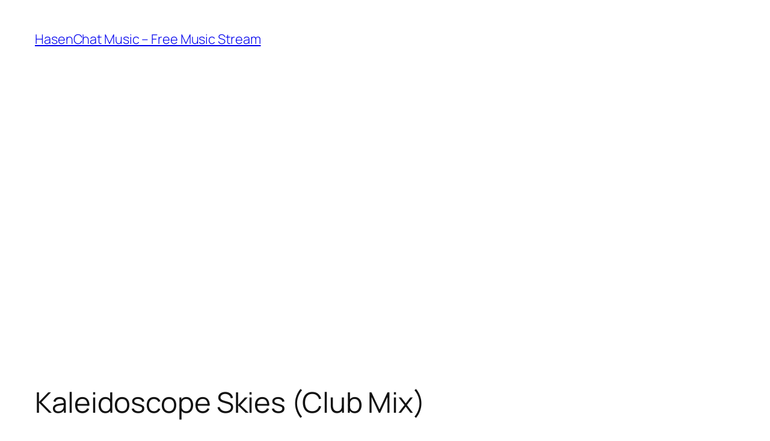

--- FILE ---
content_type: text/html; charset=utf-8
request_url: https://www.google.com/recaptcha/api2/aframe
body_size: 268
content:
<!DOCTYPE HTML><html><head><meta http-equiv="content-type" content="text/html; charset=UTF-8"></head><body><script nonce="JD_RvPRam3JajRlRK8T0-g">/** Anti-fraud and anti-abuse applications only. See google.com/recaptcha */ try{var clients={'sodar':'https://pagead2.googlesyndication.com/pagead/sodar?'};window.addEventListener("message",function(a){try{if(a.source===window.parent){var b=JSON.parse(a.data);var c=clients[b['id']];if(c){var d=document.createElement('img');d.src=c+b['params']+'&rc='+(localStorage.getItem("rc::a")?sessionStorage.getItem("rc::b"):"");window.document.body.appendChild(d);sessionStorage.setItem("rc::e",parseInt(sessionStorage.getItem("rc::e")||0)+1);localStorage.setItem("rc::h",'1769509192417');}}}catch(b){}});window.parent.postMessage("_grecaptcha_ready", "*");}catch(b){}</script></body></html>